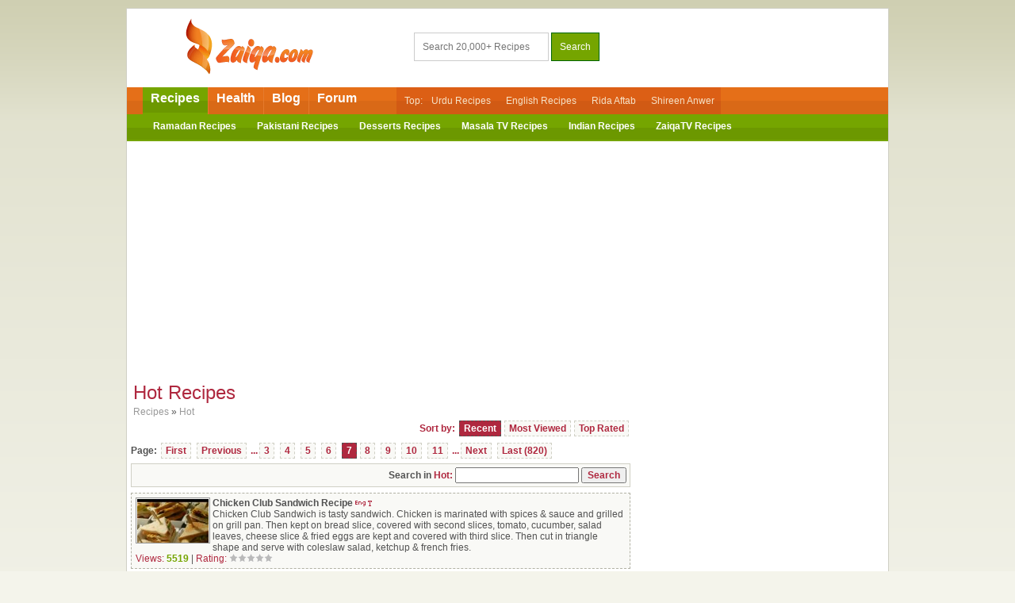

--- FILE ---
content_type: text/html; charset=UTF-8
request_url: https://www.zaiqa.com/recipes/hot/7/
body_size: 8558
content:

<!DOCTYPE html>
<html xmlns="//www.w3.org/1999/xhtml">
<head>
<title>Hot Recipes (Page 7) | Zaiqa</title>
<meta name="description" content="Recipes of meal Served Hot" />
<meta http-equiv="Content-Type" content="text/html; charset=UTF-8" />
<meta name="google-site-verification" content="8PW60Pj4rSsxmlMugQ9VRHJJHdW-jZ7G3ZlJidMK_Ms" />
<meta property="og:site_name" content="Zaiqa" />
<meta property="og:type" content="article" />
<meta property="og:url" content="https://www.zaiqa.com/recipes/hot/7/" />
<meta property="og:title" content="Hot Recipes (Page 7)" />
<meta property="og:description" content="Recipes of meal Served Hot" />
<meta property="fb:app_id" content="127213147356631" />

<link rel="canonical" href="//www.zaiqa.com/recipes/hot/" />

<meta name="viewport" content="width=device-width, initial-scale=1">
<link rel="stylesheet" href="/normalize.css">
<link rel="stylesheet" href="/style.css">
<link rel="stylesheet" href="//netdna.bootstrapcdn.com/font-awesome/4.7.0/css/font-awesome.min.css" type="text/css" media="all" />
	
<script src="/includes/zaiqa.js"></script>

<script type="text/javascript">
window.google_analytics_uacct = "UA-2324352-7";
</script>

<script type="text/javascript">
var gaJsHost = (("https:" == document.location.protocol) ? "https://ssl." : "http://www.");
document.write(unescape("%3Cscript src='" + gaJsHost + "google-analytics.com/ga.js' type='text/javascript'%3E%3C/script%3E"));
</script>
<script type="text/javascript">
try {
var pageTracker = _gat._getTracker("UA-2324352-7");
pageTracker._trackPageview();
} catch(err) {}</script>


<script type='text/javascript'>
  var googletag = googletag || {};
  googletag.cmd = googletag.cmd || [];
  (function() {
    var gads = document.createElement('script');
    gads.async = true;
    gads.type = 'text/javascript';
    var useSSL = 'https:' == document.location.protocol;
    gads.src = (useSSL ? 'https:' : 'http:') +
      '//www.googletagservices.com/tag/js/gpt.js';
    var node = document.getElementsByTagName('script')[0];
    node.parentNode.insertBefore(gads, node);
  })();
</script>

<script type='text/javascript'>
  googletag.cmd.push(function() {
    googletag.defineSlot('/1006664/Z12', [728, 90], 'div-gpt-ad-1464431900418-0').addService(googletag.pubads());
    googletag.pubads().enableSingleRequest();
    googletag.enableServices();
  });
</script>

<script type='text/javascript'>
  googletag.cmd.push(function() {
    googletag.defineSlot('/1006664/Z13', [728, 90], 'div-gpt-ad-1464434114913-0').addService(googletag.pubads());
    googletag.pubads().enableSingleRequest();
    googletag.enableServices();
  });
</script>

<script type='text/javascript'>
  googletag.cmd.push(function() {
    googletag.defineSlot('/1006664/Z22', [300, 250], 'div-gpt-ad-1464436166905-0').addService(googletag.pubads());
    googletag.pubads().enableSingleRequest();
    googletag.enableServices();
  });
</script>

<script type='text/javascript'>
  googletag.cmd.push(function() {
    googletag.defineSlot('/1006664/ZMR2', [300, 250], 'div-gpt-ad-1467375345423-0').addService(googletag.pubads());
    googletag.pubads().enableSingleRequest();
    googletag.enableServices();
  });
</script>

<script type="text/javascript">
  window._taboola = window._taboola || [];
  _taboola.push({category:'auto'});
  !function (e, f, u) {
    e.async = 1;
    e.src = u;
    f.parentNode.insertBefore(e, f);
  }(document.createElement('script'),
  document.getElementsByTagName('script')[0],
  '//cdn.taboola.com/libtrc/zaiqa/loader.js');
</script> 
<script>(function() {
var _fbq = window._fbq || (window._fbq = []);
if (!_fbq.loaded) {
var fbds = document.createElement('script');
fbds.async = true;
fbds.src = '//connect.facebook.net/en_US/fbds.js';
var s = document.getElementsByTagName('script')[0];
s.parentNode.insertBefore(fbds, s);
_fbq.loaded = true;
}
_fbq.push(['addPixelId', '558834037603314']);
})();
window._fbq = window._fbq || [];
window._fbq.push(['track', 'PixelInitialized', {}]);
</script>

<noscript><img height="1" width="1" alt="" style="display:none" src="https://www.facebook.com/tr?id=558834037603314&amp;ev=PixelInitialized" /></noscript>

<script async src="//pagead2.googlesyndication.com/pagead/js/adsbygoogle.js"></script>
<script>
  (adsbygoogle = window.adsbygoogle || []).push({
    google_ad_client: "ca-pub-3327591199001531",
    enable_page_level_ads: true
  });
</script>
</head>
<body>

<div id="fb-root"></div>
<script>
  window.fbAsyncInit = function() {
    FB.init({
      appId      : '127213147356631',
      xfbml      : true,
      version    : 'v2.8'
    });
    FB.AppEvents.logPageView();
  };

  (function(d, s, id){
     var js, fjs = d.getElementsByTagName(s)[0];
     if (d.getElementById(id)) {return;}
     js = d.createElement(s); js.id = id;
     js.src = "//connect.facebook.net/en_US/sdk.js";
     fjs.parentNode.insertBefore(js, fjs);
   }(document, 'script', 'facebook-jssdk'));
</script>

	<div class="container">
		<div class="header section group">
			<div class="logo col span_1_of_3">
				<a href="/"><img class="logoimg" src="/images/logo2.gif" alt="Zaiqa Cooking Recipes"></a>
			</div>
			<div class="search col span_1_of_3">
				<form method="post" action="/search.php">
					<input type="text" name="stxt" class="stxt" placeholder="Search 20,000+ Recipes" />
					<input type="hidden" name="searchin" value="text">
					<input type="submit" name="submit" value="Search" class="button-primary"/>
				</form>
			</div>
            
		</div>
		
		<div class="section group">
			<div class="menu">
				<div class="mainlinks">
				<ul>
					<li><a href="/" class="m1_recipes">Recipes</a></li>
					<li><a href="/health/">Health</a></li>
					<li><a href="/blog/">Blog</a></li>
					<li><a href="/forum/" class="m1_last">Forum</a></li>
				</ul>
				</div>
				<div class="sublinks">
					Top:
					<a href="/recipes/urdu/">Urdu Recipes</a>
					<a href="/recipes/english/">English Recipes</a>
					<a href="/recipes/rida-aftab/" class="hide780">Rida Aftab</a>
					<a href="/recipes/shireen-anwar/" class="hide780">Shireen Anwer</a>
				</div>
			</div>
		</div>

				
		<div class="section group">
			<div class="menu2">
				<ul>
					<li><a href="/recipes/ramadan/">Ramadan Recipes</a></li>
					<li><a href="/recipes/pakistani/">Pakistani Recipes</a></li>
					<li><a href="/recipes/sweets-desserts/">Desserts Recipes</a></li>
					<li class="hide650"><a href="/recipes/masala-tv/">Masala TV Recipes</a></li>
					<li class="hide780"><a href="/recipes/indian/">Indian Recipes</a></li>
					<li class="hide850"><a href="/recipes/zaiqa-tv/">ZaiqaTV Recipes</a></li>
				</ul>
			</div>
		</div>
		
<div class="adbox topgap" style="max-height:100px;max-width:738px;margin:5px auto;">
<script async src="//pagead2.googlesyndication.com/pagead/js/adsbygoogle.js"></script>
<!-- Zaiqa - LB -->
<ins class="adsbygoogle"
     style="display:block"
     data-ad-client="ca-pub-3327591199001531"
     data-ad-slot="9798253935"
     data-ad-format="auto"></ins>
<script>
(adsbygoogle = window.adsbygoogle || []).push({});
</script>
</div>
		<div class="section group">

		
			<div class="col span_2_of_3">
<!--INFOLINKS_ON-->
<div class="recipes leftgap">

<h1>Hot Recipes</h1><div id="breadcrumb"><a href="/">Recipes</a> » <a href="/recipes/hot/">Hot</a></div><div class="articles leftgap"></div>
<div class="pnums rightalign">
	Sort by:
<span class="cpage">Recent</span><a href="/recipes/hot/?sort=mv">Most Viewed</a><a href="/recipes/hot/?sort=tr">Top Rated</a></div>

<div class="pnums"><span style="color:#525252;">Page:</span> 
<a href="/recipes/hot/">First</a> <a href="/recipes/hot/6/">Previous</a> ...<a href="/recipes/hot/3/">3</a> <a href="/recipes/hot/4/">4</a> <a href="/recipes/hot/5/">5</a> <a href="/recipes/hot/6/">6</a> <span class="cpage">7</span><a href="/recipes/hot/8/">8</a> <a href="/recipes/hot/9/">9</a> <a href="/recipes/hot/10/">10</a> <a href="/recipes/hot/11/">11</a> ...<a href="/recipes/hot/8/">Next</a> <a href="/recipes/hot/820/">Last (820)</a> </div>

<div class="pnums rightalign">
	<form method="post" action="/search.php" style="background: #f9f9f6; border:#d0d0c5 1px solid; padding: 4px;"><font color="#525252">Search in</font> Hot: <input type="text" name="stxt" /> <input type="submit" name="submit" value="Search" /><input type="hidden" name="searchin" value="text"><input type="hidden" name="searchcat" value="158"><input type="hidden" name="searchcaturl" value="hot"></form>
</div>
<script type="text/javascript">
amzn_assoc_placement = "adunit0";
amzn_assoc_search_bar = "false";
amzn_assoc_tracking_id = "zaiqa-20";
amzn_assoc_ad_mode = "manual";
amzn_assoc_ad_type = "smart";
amzn_assoc_marketplace = "amazon";
amzn_assoc_region = "US";
amzn_assoc_title = "Picked For You";
amzn_assoc_asins = "B015ORL3B8,B00XTAFYKY,B00HNTPEWU,B00QPNVC0I";
amzn_assoc_linkid = "4e0243d3c51bcf646873fc3a6171779a";
</script>
<script src="//z-na.amazon-adsystem.com/widgets/onejs?MarketPlace=US"></script>
					<div class="rlist">
						<ul>
							<li class="group"><a href="/recipe/36805/chicken-club-sandwich/"><div class="recipelist_thumb"><img src="/contents/thumbs120x/36805.jpg"></div> Chicken Club Sandwich Recipe</a> <img src="/images/english.gif"> <img src="/images/txt.gif">							<br>Chicken Club Sandwich is tasty sandwich. Chicken is marinated with spices & sauce and grilled on grill pan. Then kept on bread slice, covered with second slices, tomato, cucumber, salad leaves, cheese slice & fried eggs are kept and covered with third slice. Then cut in triangle shape and serve with coleslaw salad, ketchup & french fries.							<br><span class="maroon">Views:</span> <span class="bold green">5519</span> | <span class="maroon">Rating:</span> <img src="/images/star0.gif" height="10" width="55" border="0">
							</li>

													<li class="group"><a href="/recipe/36804/curry-pakora/"><div class="recipelist_thumb"><img src="/contents/thumbs120x/36804.jpg"></div> Curry Pakora Recipe</a> <img src="/images/english.gif"> <img src="/images/txt.gif">							<br>Curry Pakora is tasty dish. Curry is prepared with gram flour, yogurt & spices, mixed and sieved. Then cooked in oil with green chilies and boiled. Pakora is prepared with gram flour & vegetables, mixed and deep fried in oil. Then add in hot curry							<br><span class="maroon">Views:</span> <span class="bold green">10942</span> | <span class="maroon">Rating:</span> <img src="/images/star0.gif" height="10" width="55" border="0">
							</li>

													<li class="group"><a href="/recipe/36803/punjabi-samosa/"><div class="recipelist_thumb"><img src="/contents/thumbs120x/36803.jpg"></div> Punjabi Samosa Recipe</a> <img src="/images/english.gif"> <img src="/images/txt.gif">							<br>Punjabi Samosa is tasty samosa. Spices are fried and mixed with boiled & mashed potatoes, boiled peas, green chilies & coriander leaves. Then filled in maida & carom seeds dough. Then deep fried and serve with any sauce or chutney of your choice.							<br><span class="maroon">Views:</span> <span class="bold green">4148</span> | <span class="maroon">Rating:</span> <img src="/images/star0.gif" height="10" width="55" border="0">
							</li>

						
		
									<li class="group"><a href="/recipe/36802/chicken-paratha-roll/"><div class="recipelist_thumb"><img src="/contents/thumbs120x/36802.jpg"></div> Chicken Paratha Roll Recipe</a> <img src="/images/english.gif"> <img src="/images/txt.gif">							<br>Chicken Paratha Roll is tasty and spicy snack dish. Chicken is marinated with ginger paste, garlic paste and yogurt mixture. Then cooked and stuffed in fried paratha with onion rings, mint leaves & ketchup or chili garlic sauce.							<br><span class="maroon">Views:</span> <span class="bold green">6787</span> | <span class="maroon">Rating:</span> <img src="/images/star3.gif" height="10" width="55" border="0">
							</li>

													<li class="group"><a href="/recipe/36801/aloo-paratha/"><div class="recipelist_thumb"><img src="/contents/thumbs120x/36801.jpg"></div> Aloo Paratha Recipe</a> <img src="/images/english.gif"> <img src="/images/txt.gif">							<br>Aloo Paratha is delicious and tasty paratha. Potatoes are boiled and mashed. Then mixed with onions, spices, green chilies, coriander leaves and mint leaves. Then spread on maida & flour roti, covered with other paratha roti and sealed edges. Then cooked in ghee or butter and served with achar, chutney or raita.							<br><span class="maroon">Views:</span> <span class="bold green">6041</span> | <span class="maroon">Rating:</span> <img src="/images/star5.gif" height="10" width="55" border="0">
							</li>

													<li class="group"><a href="/recipe/36800/papri-chaat/"><div class="recipelist_thumb"><img src="/contents/thumbs120x/36800.jpg"></div> Papri Chaat Recipe</a> <img src="/images/english.gif"> <img src="/images/txt.gif">							<br>Papri Chaat is spicy and tasty street food. Papri is prepared with maida, salt & cumin, rolled in roti shape and deep fried. Then crushed papri is spreaded on dish. Then topped with potatoes cubes, boiled chickpeas, yogurt mixture, onions, tomatoes, coriander leaves, spices, mint chutney, meethi chutney, tamarind chutney & sev and served.							<br><span class="maroon">Views:</span> <span class="bold green">7119</span> | <span class="maroon">Rating:</span> <img src="/images/star0.gif" height="10" width="55" border="0">
							</li>

													<li class="group"><a href="/recipe/36799/paneer-pakora/"><div class="recipelist_thumb"><img src="/contents/thumbs120x/36799.jpg"></div> Paneer Pakora Recipe</a> <img src="/images/english.gif"> <img src="/images/txt.gif">							<br>Paneer Pakora is tasty dish. Cottage cheese cubes is tossed with spices. Then dipped in gram flour & spices batter and deep fried. Serve with tea and any kind of sauce or chutney.							<br><span class="maroon">Views:</span> <span class="bold green">8114</span> | <span class="maroon">Rating:</span> <img src="/images/star0.gif" height="10" width="55" border="0">
							</li>

													<li class="group"><a href="/recipe/36798/samosa-chaat/"><div class="recipelist_thumb"><img src="/contents/thumbs120x/36798.jpg"></div> Samosa Chaat Recipe</a> <img src="/images/english.gif"> <img src="/images/txt.gif">							<br>Samosa Chaat is very popular snack dish. Samosa is kept on dish with potatoes, tomatoes, onions, green chilies, yogurt & chickpeas and topped with green chutney & red chutney.							<br><span class="maroon">Views:</span> <span class="bold green">6592</span> | <span class="maroon">Rating:</span> <img src="/images/star0.gif" height="10" width="55" border="0">
							</li>

													<li class="group"><a href="/recipe/36797/chicken-malai-tikka/"><div class="recipelist_thumb"><img src="/contents/thumbs120x/36797.jpg"></div> Chicken Malai Tikka Recipe</a> <img src="/images/english.gif"> <img src="/images/txt.gif">							<br>Chicken Malai Tikka is prepared with marinated chicken. Chicken is marinated with green chilies paste, cream & yogurt mixture. Then refrigerated and cooked on grill pan or bbq it. Serve with mint yogurt chutney.							<br><span class="maroon">Views:</span> <span class="bold green">8964</span> | <span class="maroon">Rating:</span> <img src="/images/star2.gif" height="10" width="55" border="0">
							</li>

													<li class="group"><a href="/recipe/36795/crispy-fried-chicken/"><div class="recipelist_thumb"><img src="/contents/thumbs120x/36795.jpg"></div> Crispy Fried Chicken Recipe</a> <img src="/images/english.gif"> <img src="/images/txt.gif">							<br>Crispy Fried Chicken is crispy fried dish. Chicken is marinated with red chili powder & vinegar  mixture. Then dipped in eggs and coated with all purpose flour mixture. Then deep fried in oil and serve with french fries & sauce.							<br><span class="maroon">Views:</span> <span class="bold green">6562</span> | <span class="maroon">Rating:</span> <img src="/images/star0.gif" height="10" width="55" border="0">
							</li>

													<li class="group"><a href="/recipe/36794/chicken-korma/"><div class="recipelist_thumb"><img src="/contents/thumbs120x/36794.jpg"></div> Chicken Korma Recipe</a> <img src="/images/english.gif"> <img src="/images/txt.gif">							<br>Chicken Korma is delicious dish. Chicken is fried with fried onion and yogurt. Then roasted with spices and simmered. Then served with hot naan, sheermal or taftan. You can add more ingredients.							<br><span class="maroon">Views:</span> <span class="bold green">10859</span> | <span class="maroon">Rating:</span> <img src="/images/star3.gif" height="10" width="55" border="0">
							</li>

													<li class="group"><a href="/recipe/36793/chicken-fajita/"><div class="recipelist_thumb"><img src="/contents/thumbs120x/36793.jpg"></div> Chicken Fajita Recipe</a> <img src="/images/english.gif"> <img src="/images/txt.gif">							<br>Chicken Fajita is tasty dish. Chicken striped is mixed with spices and cooked. Then mixed with vegetables. Sour cream is prepared with cream, lemon juice and yogurt. Salsa sauce is prepared with tomatoes, onion and spices. Sour cream is spread on toasted tortillas, then chicken, vegetables, salsa sauce, cheddar cheese & mozzarella cheese are kept and wrapped.							<br><span class="maroon">Views:</span> <span class="bold green">5095</span> | <span class="maroon">Rating:</span> <img src="/images/star1.gif" height="10" width="55" border="0">
							</li>

													<li class="group"><a href="/recipe/36792/mutton-masala/"><div class="recipelist_thumb"><img src="/contents/thumbs120x/36792.jpg"></div> Mutton Masala Recipe</a> <img src="/images/english.gif"> <img src="/images/txt.gif">							<br>Mutton Masala is delicious dish. Mutton is cooked with spices in pressure cooker. Then cooked more with onions, tomatoes and spices. Then garnished with coriander leaves and serve with hot naan.							<br><span class="maroon">Views:</span> <span class="bold green">6462</span> | <span class="maroon">Rating:</span> <img src="/images/star5.gif" height="10" width="55" border="0">
							</li>

													<li class="group"><a href="/recipe/36790/chargha/"><div class="recipelist_thumb"><img src="/contents/thumbs120x/36790.jpg"></div> Chargha Recipe</a> <img src="/images/english.gif"> <img src="/images/txt.gif">							<br>Chargha is prepared with whole chicken. Then marinated with yogurt, lemon juice & spices mixture and refrigerate it. Then deep fried in hot oil and serve with raita & paratha or naan.							<br><span class="maroon">Views:</span> <span class="bold green">7197</span> | <span class="maroon">Rating:</span> <img src="/images/star0.gif" height="10" width="55" border="0">
							</li>

													<li class="group"><a href="/recipe/36789/garlic-naan/"><div class="recipelist_thumb"><img src="/contents/thumbs120x/36789.jpg"></div> Garlic Naan Recipe</a> <img src="/images/english.gif"> <img src="/images/txt.gif">							<br>Garlic Naan is prepared with maida, yeast, salt and sugar. Kneaded together and left until double in size. Then made small balls, rolled and garlic & coriander leaves are applied. Then baked in oven, brushed with butter and baked more. Serve with main course or BBQ dish.							<br><span class="maroon">Views:</span> <span class="bold green">9870</span> | <span class="maroon">Rating:</span> <img src="/images/star3.gif" height="10" width="55" border="0">
							</li>

													<li class="group"><a href="/recipe/36788/shish-taouk/"><div class="recipelist_thumb"><img src="/contents/thumbs120x/36788.jpg"></div> Shish Taouk Recipe</a> <img src="/images/english.gif"> <img src="/images/txt.gif">							<br>Shish Taouk is delicious dish. Chicken cubes is marinated with yogurt, lemon juice & herbs mixture. Then skewed on skewers with vegetables and grilled. Serve with rice or naan. 							<br><span class="maroon">Views:</span> <span class="bold green">5738</span> | <span class="maroon">Rating:</span> <img src="/images/star0.gif" height="10" width="55" border="0">
							</li>

													<li class="group"><a href="/recipe/36787/potato-croquettes/"><div class="recipelist_thumb"><img src="/contents/thumbs120x/36787.jpg"></div> Potato Croquettes Recipe</a> <img src="/images/english.gif"> <img src="/images/txt.gif">							<br>Potato Croquettes is tasty snack. Potatoes are boiled and mashed. Then mixed with butter, cheese, coriander leaves and spices. Then made in croquettes shape, dipped in eggs, coated with bread crumbs and deep fried. Serve with chili garlic sauce or ketchup.							<br><span class="maroon">Views:</span> <span class="bold green">12459</span> | <span class="maroon">Rating:</span> <img src="/images/star1.gif" height="10" width="55" border="0">
							</li>

													<li class="group"><a href="/recipe/36775/kathiawari-cholay/"><div class="recipelist_thumb"><img src="/contents/thumbs120x/36775.jpg"></div> Kathiawari Cholay Recipe</a> <img src="/images/english.gif"> <img src="/images/txt.gif">							<br>Kathiawari Cholay is tasty and spicy snack dish. Spice, yogurt and tamarind pulp are cooked in oil. Then simmered with chickpeas and garnished with coriander leaves & green chilies. Serve hot in bowl with karak double roti.							<br><span class="maroon">Views:</span> <span class="bold green">13805</span> | <span class="maroon">Rating:</span> <img src="/images/star0.gif" height="10" width="55" border="0">
							</li>

													<li class="group"><a href="/recipe/36773/egg-biryani/"><div class="recipelist_thumb"><img src="/contents/thumbs120x/36773.jpg"></div> Egg Biryani Recipe</a> <img src="/images/english.gif"> <img src="/images/txt.gif">							<br>Egg Biryani is tasty biryani. Brown onion & spices are fried and cooked with potatoes, peas, yogurt and eggs. Then half rice is spread in pot, then eggs & potato mixture is spread, then green chilies & tomatoes and then remaining rice. Then simmered and serve in dish with raita.							<br><span class="maroon">Views:</span> <span class="bold green">6677</span> | <span class="maroon">Rating:</span> <img src="/images/star0.gif" height="10" width="55" border="0">
							</li>

													<li class="group"><a href="/recipe/36772/daal-ky-pakoray/"><div class="recipelist_thumb"><img src="/contents/thumbs120x/36772.jpg"></div> Daal Ky Pakoray Recipe</a> <img src="/images/english.gif"> <img src="/images/txt.gif">							<br>Daal Ky Pakoray is prepared with moong daal. Moong daal is soaked, washed and grinded. Then mixed with spices & green chilies and made medium size pakoray. Then deep fried and serve with ketchup or chutney.							<br><span class="maroon">Views:</span> <span class="bold green">11892</span> | <span class="maroon">Rating:</span> <img src="/images/star2.gif" height="10" width="55" border="0">
							</li>

													<li class="group"><a href="/recipe/36770/mutton-pulao/"><div class="recipelist_thumb"><img src="/contents/thumbs120x/36770.jpg"></div> Mutton Pulao Recipe</a> <img src="/images/english.gif"> <img src="/images/txt.gif">							<br>Mutton Pulao is tasty dish. Mutton is boiled with water, ginger, garlic and spices bag. Then stock is strained and mutton is kept aside. Then mutton is roasted in oil with green chilies paste. Then cooked with rice & stock and simmered. Serve hot with raita and salad.							<br><span class="maroon">Views:</span> <span class="bold green">11134</span> | <span class="maroon">Rating:</span> <img src="/images/star0.gif" height="10" width="55" border="0">
							</li>

													<li class="group"><a href="/recipe/36769/daal-ke-kabab/"><div class="recipelist_thumb"><img src="/contents/thumbs120x/36769.jpg"></div> Daal Ke Kabab Recipe</a> <img src="/images/english.gif"> <img src="/images/txt.gif">							<br>Daal Ke Kabab is tasty kabab. Daal is soaked and chopped. The mixed with green chilies, coriander leaves, mint leaves, spices and rice flour. Then round kebab are made, dipped in beaten eggs and shallow fried. Serve with ketchup or chutney or chili garlic sauce or green chili sauce. You can use chana or mash or masoor or moong daal or combination of 2 daal.							<br><span class="maroon">Views:</span> <span class="bold green">11968</span> | <span class="maroon">Rating:</span> <img src="/images/star4.gif" height="10" width="55" border="0">
							</li>

													<li class="group"><a href="/recipe/36767/french-fries/"><div class="recipelist_thumb"><img src="/contents/thumbs120x/36767.jpg"></div> French Fries Recipe</a> <img src="/images/english.gif"> <img src="/images/txt.gif">							<br>French Fries is children favorite snack dish. Potatoes are mixed with corn flour, rice flour and salt. Then deep fried, sprinkled with chaat masala and serve with mayo & ketchup.							<br><span class="maroon">Views:</span> <span class="bold green">6927</span> | <span class="maroon">Rating:</span> <img src="/images/star0.gif" height="10" width="55" border="0">
							</li>

													<li class="group"><a href="/recipe/36766/beef-biryani/"><div class="recipelist_thumb"><img src="/contents/thumbs120x/36766.jpg"></div> Beef Biryani Recipe</a> <img src="/images/english.gif"> <img src="/images/txt.gif">							<br>Beef Biryani is tasty and mouth-watering rice dish. Beef is marinated with yogurt, brown onion, green chilies and spices. Then cooked in oil with tomatoes. Then simmered with fried potatoes, coriander leaves and boiled rice. Serve with raita. 							<br><span class="maroon">Views:</span> <span class="bold green">9561</span> | <span class="maroon">Rating:</span> <img src="/images/star0.gif" height="10" width="55" border="0">
							</li>

													<li class="group"><a href="/recipe/36763/beef-burger/"><div class="recipelist_thumb"><img src="/contents/thumbs120x/36763.jpg"></div> Beef Burger Recipe</a> <img src="/images/english.gif"> <img src="/images/txt.gif">							<br>Beef Burger is delicious burger. Beef mince is chopped with egg, bread slices and spices. Then patty is made and fried in oil. Then ketchup is spread on one piece of bun, salad leaves, cucumber slice, tomato slice, patty & cheese slice are kept and covered with second bun slice. Served hot with fries and ketchup.							<br><span class="maroon">Views:</span> <span class="bold green">5910</span> | <span class="maroon">Rating:</span> <img src="/images/star1.gif" height="10" width="55" border="0">
							</li>

						
						</ul>
					</div>

					<div class="pnums"><span style="color:#525252;">Page:</span> 
					<a href="/recipes/hot/">First</a> <a href="/recipes/hot/6/">Previous</a> ...<a href="/recipes/hot/3/">3</a> <a href="/recipes/hot/4/">4</a> <a href="/recipes/hot/5/">5</a> <a href="/recipes/hot/6/">6</a> <span class="cpage">7</span><a href="/recipes/hot/8/">8</a> <a href="/recipes/hot/9/">9</a> <a href="/recipes/hot/10/">10</a> <a href="/recipes/hot/11/">11</a> ...<a href="/recipes/hot/8/">Next</a> <a href="/recipes/hot/820/">Last (820)</a> 					</div>

				</div>


			</div><!-- END Main -->

			<div class="sidebar col span_1_of_3">
				
<div class="adbox">
<script async src="//pagead2.googlesyndication.com/pagead/js/adsbygoogle.js"></script>
<!-- Zaiqa - Right -->
<ins class="adsbygoogle"
     style="display:block"
     data-ad-client="ca-pub-3327591199001531"
     data-ad-slot="9412817537"
     data-ad-format="auto"></ins>
<script>
(adsbygoogle = window.adsbygoogle || []).push({});
</script>
</div>
<div class="adbox">
<div class="fb-page"
	data-href="https://www.facebook.com/zaiqacom"
	data-width="300"
	data-small-header="true"
	data-hide-cover="false"
	data-show-facepile="true"
	data-show-posts="false">
</div>
</div>
				
				<div class="latest_recipes">
					<div class="latest_head">Latest Recipes</div>
					<div class="latest_list">
						<ul>
													<li class="group"><a href="/recipe/36975/pizza-sandwich/"><div class="recipelist_thumb"><img src="/contents/thumbs120x/36975.jpg"></div> Pizza Sandwich Recipe</a> <img src="/images/english.gif"> <img src="/images/txt.gif"><br>Views: <span class="bold green">28025</span> <img src="/images/star3.gif" height="10" width="55" border="0">
							</li>
													<li class="group"><a href="/recipe/36974/hot-chocolate/"><div class="recipelist_thumb"><img src="/contents/thumbs120x/36974.jpg"></div> Hot Chocolate Recipe</a> <img src="/images/english.gif"> <img src="/images/txt.gif"><br>Views: <span class="bold green">22149</span> <img src="/images/star2.gif" height="10" width="55" border="0">
							</li>
													<li class="group"><a href="/recipe/36973/matar-paneer/"><div class="recipelist_thumb"><img src="/contents/thumbs120x/36973.jpg"></div> Matar Paneer Recipe</a> <img src="/images/english.gif"> <img src="/images/txt.gif"><br>Views: <span class="bold green">21643</span> <img src="/images/star2.gif" height="10" width="55" border="0">
							</li>
													<li class="group"><a href="/recipe/36972/malai-chicken/"><div class="recipelist_thumb"><img src="/contents/thumbs120x/36972.jpg"></div> Malai Chicken Recipe</a> <img src="/images/english.gif"> <img src="/images/txt.gif"><br>Views: <span class="bold green">28697</span> <img src="/images/star3.gif" height="10" width="55" border="0">
							</li>
													<li class="group"><a href="/recipe/36971/oreo-cupcakes/"><div class="recipelist_thumb"><img src="/contents/thumbs120x/36971.jpg"></div> Oreo Cupcakes Recipe</a> <img src="/images/english.gif"> <img src="/images/txt.gif"><br>Views: <span class="bold green">22829</span> <img src="/images/star1.gif" height="10" width="55" border="0">
							</li>
													<li class="group"><a href="/recipe/36970/vegetable-biryani/"><div class="recipelist_thumb"><img src="/contents/thumbs120x/36970.jpg"></div> Vegetable Biryani Recipe</a> <img src="/images/english.gif"> <img src="/images/txt.gif"><br>Views: <span class="bold green">23139</span> <img src="/images/star3.gif" height="10" width="55" border="0">
							</li>
													<li class="group"><a href="/recipe/36969/tiramisu-cupcake/"><div class="recipelist_thumb"><img src="/contents/thumbs120x/36969.jpg"></div> Tiramisu Cupcake Recipe</a> <img src="/images/english.gif"> <img src="/images/txt.gif"><br>Views: <span class="bold green">22181</span> <img src="/images/star3.gif" height="10" width="55" border="0">
							</li>
													<li class="group"><a href="/recipe/36968/chicken-caesar-salad/"><div class="recipelist_thumb"><img src="/contents/thumbs120x/36968.jpg"></div> Chicken Caesar Salad Recipe</a> <img src="/images/english.gif"> <img src="/images/txt.gif"><br>Views: <span class="bold green">21246</span> <img src="/images/star3.gif" height="10" width="55" border="0">
							</li>
													<li class="group"><a href="/recipe/36967/rainbow-cake/"><div class="recipelist_thumb"><img src="/contents/thumbs120x/36967.jpg"></div> Rainbow Cake Recipe</a> <img src="/images/english.gif"> <img src="/images/txt.gif"><br>Views: <span class="bold green">20523</span> <img src="/images/star2.gif" height="10" width="55" border="0">
							</li>
													<li class="group"><a href="/recipe/36966/white-chicken-pasta/"><div class="recipelist_thumb"><img src="/contents/thumbs120x/36966.jpg"></div> White Chicken Pasta Recipe</a> <img src="/images/english.gif"> <img src="/images/txt.gif"><br>Views: <span class="bold green">23087</span> <img src="/images/star2.gif" height="10" width="55" border="0">
							</li>
													<li class="group"><a href="/recipe/36965/spicy-fried-chicken/"><div class="recipelist_thumb"><img src="/contents/thumbs120x/36965.jpg"></div> Spicy Fried Chicken Recipe</a> <img src="/images/english.gif"> <img src="/images/txt.gif"><br>Views: <span class="bold green">23257</span> <img src="/images/star1.gif" height="10" width="55" border="0">
							</li>
													<li class="group"><a href="/recipe/36964/pasanda-biryani/"><div class="recipelist_thumb"><img src="/contents/thumbs120x/36964.jpg"></div> Pasanda Biryani Recipe</a> <img src="/images/english.gif"> <img src="/images/txt.gif"><br>Views: <span class="bold green">20439</span> <img src="/images/star2.gif" height="10" width="55" border="0">
							</li>
													<li class="group"><a href="/recipe/36963/dhaba-dal/"><div class="recipelist_thumb"><img src="/contents/thumbs120x/36963.jpg"></div> Dhaba Dal Recipe</a> <img src="/images/english.gif"> <img src="/images/txt.gif"><br>Views: <span class="bold green">22395</span> <img src="/images/star1.gif" height="10" width="55" border="0">
							</li>
													<li class="group"><a href="/recipe/36962/chicken-malai-handi/"><div class="recipelist_thumb"><img src="/contents/thumbs120x/36962.jpg"></div> Chicken Malai Handi Recipe</a> <img src="/images/english.gif"> <img src="/images/txt.gif"><br>Views: <span class="bold green">22332</span> <img src="/images/star3.gif" height="10" width="55" border="0">
							</li>
													<li class="group"><a href="/recipe/36961/szechuan-soup/"><div class="recipelist_thumb"><img src="/contents/thumbs120x/36961.jpg"></div> Szechuan Soup Recipe</a> <img src="/images/english.gif"> <img src="/images/txt.gif"><br>Views: <span class="bold green">20406</span> <img src="/images/star1.gif" height="10" width="55" border="0">
							</li>
													<li class="group"><a href="/recipe/36959/masala-bhindi/"><div class="recipelist_thumb"><img src="/contents/thumbs120x/36959.jpg"></div> Masala Bhindi Recipe</a> <img src="/images/english.gif"> <img src="/images/txt.gif"><br>Views: <span class="bold green">23227</span> <img src="/images/star3.gif" height="10" width="55" border="0">
							</li>
													<li class="group"><a href="/recipe/36958/chicken-stroganoff/"><div class="recipelist_thumb"><img src="/contents/thumbs120x/36958.jpg"></div> Chicken Stroganoff Recipe</a> <img src="/images/english.gif"> <img src="/images/txt.gif"><br>Views: <span class="bold green">18207</span> <img src="/images/star1.gif" height="10" width="55" border="0">
							</li>
													<li class="group"><a href="/recipe/36957/peppercorn-steak/"><div class="recipelist_thumb"><img src="/contents/thumbs120x/36957.jpg"></div> Peppercorn Steak Recipe</a> <img src="/images/english.gif"> <img src="/images/txt.gif"><br>Views: <span class="bold green">18607</span> <img src="/images/star1.gif" height="10" width="55" border="0">
							</li>
													<li class="group"><a href="/recipe/36956/reshmi-chicken-biryani/"><div class="recipelist_thumb"><img src="/contents/thumbs120x/36956.jpg"></div> Reshmi Chicken Biryani Recipe</a> <img src="/images/english.gif"> <img src="/images/txt.gif"><br>Views: <span class="bold green">22619</span> <img src="/images/star2.gif" height="10" width="55" border="0">
							</li>
													<li class="group"><a href="/recipe/36955/buffalo-wings/"><div class="recipelist_thumb"><img src="/contents/thumbs120x/36955.jpg"></div> Buffalo Wings Recipe</a> <img src="/images/english.gif"> <img src="/images/txt.gif"><br>Views: <span class="bold green">20146</span> <img src="/images/star1.gif" height="10" width="55" border="0">
							</li>
													<li class="group"><a href="/recipe/36954/chicken-65/"><div class="recipelist_thumb"><img src="/contents/thumbs120x/36954.jpg"></div> Chicken 65 Recipe</a> <img src="/images/english.gif"> <img src="/images/txt.gif"><br>Views: <span class="bold green">25095</span> <img src="/images/star2.gif" height="10" width="55" border="0">
							</li>
													<li class="group"><a href="/recipe/36953/vegetable-burger/"><div class="recipelist_thumb"><img src="/contents/thumbs120x/36953.jpg"></div> Vegetable Burger Recipe</a> <img src="/images/english.gif"> <img src="/images/txt.gif"><br>Views: <span class="bold green">20143</span> <img src="/images/star1.gif" height="10" width="55" border="0">
							</li>
													<li class="group"><a href="/recipe/36952/chocolate-brownie-sizzler/"><div class="recipelist_thumb"><img src="/contents/thumbs120x/36952.jpg"></div> Chocolate Brownie Sizzler Recipe</a> <img src="/images/english.gif"> <img src="/images/txt.gif"><br>Views: <span class="bold green">20598</span> <img src="/images/star1.gif" height="10" width="55" border="0">
							</li>
													<li class="group"><a href="/recipe/36951/beef-nachos/"><div class="recipelist_thumb"><img src="/contents/thumbs120x/36951.jpg"></div> Beef Nachos Recipe</a> <img src="/images/english.gif"> <img src="/images/txt.gif"><br>Views: <span class="bold green">19610</span> <img src="/images/star1.gif" height="10" width="55" border="0">
							</li>
													<li class="group"><a href="/recipe/36950/bohri-chicken/"><div class="recipelist_thumb"><img src="/contents/thumbs120x/36950.jpg"></div> Bohri Chicken Recipe</a> <img src="/images/english.gif"> <img src="/images/txt.gif"><br>Views: <span class="bold green">21954</span> <img src="/images/star3.gif" height="10" width="55" border="0">
							</li>
												</ul>
					</div>
				</div><!-- END Latest Recipes -->

				
								
								
				<div class="latest_blog">
					<div class="latest_head">Health</div>
					<ul>
					<li><a href="/beauty/skin-whitening-remedies/">Simple Remedies For Skin Whitening At Home</a></li><li><a href="/beauty/shiny-healthy-nails/">11 Things You Can Do For Clean, Shiny And Healthy Nails</a></li><li><a href="/beauty/under-eye-wrinkles/">How To Remove Under-Eye Wrinkles Naturally</a></li><li><a href="/beauty/clear-spotless-skin-remedies/">7 Easy Home Remedies For Clear Spotless Skin</a></li><li><a href="/health/best-fruits-diabetics/">9 Best Fruits That Are Good For Diabetics</a></li>					</ul>
				</div><!-- END Latest Articles -->

				<div class="latest_blog">
					<div class="latest_head">Recent Blog Posts</div>
					<ul>
					<li><a href="/blog/importance-water-intake-winters">Importance of Water Intake in Winters</a></li><li><a href="/blog/heat-winter-dash-winter-spices">Heat This Winter with the Dash of Winter Spices</a></li><li><a href="/blog/common-winter-allergies-natural-ways-cure">5 Most Common Winter Allergies and Natural Ways to Cure Them</a></li><li><a href="/blog/facial-massage-skin-benefits">7 Ways Facial Massage Can Be Beneficial for Your Skin</a></li><li><a href="/blog/winter-weather-causes-dry-skin">10 Reasons That Cause Dry Skin in Winter Weathers</a></li>					</ul>
				</div><!-- END Latest Blog -->
				
								
				<div class="latest_comments">
					<div class="latest_head">Latest Comments</div>
					<div class="latest_comments_com gray">
					
					- <b>Unique Larki:</b> i made aalloo keema today... <a href="/recipe/9022/anda-gosht-aloo-qeema-and-fry-maash-daal-lari-adda-special-by-shireen-anwer/">#</a><br>
- <b>Unique Larki:</b> I tried Mash ki daal yest... <a href="/recipe/16843/dhaba-maash-daal-and-dhaba-chicken-karahi-by-farah-jahanzeb-khan/">#</a><br>
- <b>seemva:</b> thanks for reposting this... <a href="/recipe/11188/chicken-pasta-red-sauce-shikam-puri-goli-kabab-and-chocolate-macaroons-cake-eid-day-1-by-shireen-anwer/">#</a><br>
- <b>ayeshaimran61:</b> why can&#039;t i see any ... <a href="/recipe/26579/keri-ka-sharbat-by-chef-gulzar/">#</a><br>
- <b>ayeshaimran61:</b> can&#039;t watch video
 ... <a href="/recipe/20159/makhaddi-halwa-chicken-katakat-and-yakhni-pulao-by-shireen-anwer/">#</a><br>
- <b>Noureen:</b> Hi,

Your secret tips f... <a href="/recipe/6794/tikka-biryani-and-aloo-bukhara-ki-chatni-by-chef-samina/">#</a><br>
- <b>saman s:</b> Hi I&#039;m not able to v... <a href="/recipe/4682/khara-masala-gosht-by-shireen-anwer/">#</a><br>
- <b>irfanamughal:</b> I want to see video dhaga... <a href="/recipe/11887/dhaga-kabab-and-bbq-raita-by-shireen-anwer/">#</a><br>
- <b>12rukhsana:</b> why is video not play?
 ... <a href="/recipe/8408/chinioti-handi-and-gulab-jamun-by-shireen-anwer/">#</a><br>
- <b>saramoin:</b> Why these videos of *Hot ... <a href="/recipe/3453/eclairs-by-ayesha-omar/">#</a><br>

					</div>
				</div><!-- END comments -->


				
				

			</div> <!-- sidebar -->
		</div>

		<div class="footer">
			<div class="section group" style="background: #ebebdd; border-top: #d0d0c5 1px solid; border-bottom: #d0d0c5 1px solid;">
				<div class="col span_2_of_3" style="padding: 25px 0px;">
					<a href="/">Home</a> | <a href="/glossary/">Glossary</a> | <a href="/contact">Contact</a> | <a href="/policy">Privacy Policy</a> | <a href="/policy#tos">Terms of Services</a> | <a href="/policy#copyright">Copyright / DMCA</a> | <a href="/rss.php">RSS</a>
				</div>
				<div class="col span_1_of_3" style="vertical-align:middle;">
					<strong>FOLLOW US ON</strong><br /><br />
					<a href="https://www.facebook.com/zaiqacom/"><img src="/images/social-facebook.png" /></a> 
				 	<a href="https://twitter.com/zaiqacom"><img src="/images/social-twitter.png" /></a> 
				 	<a href="https://www.pinterest.com/zaiqacom/"><img src="/images/social-pinterest.png" /></a>
				</div>
			</div>
			
			<div class="right" style="padding: 10px;">
				Division of: <a href="http://www.avonix.com/">Avonix.com</a>
			</div>
		</div>
	</div>

<script type="text/javascript">
    var infolink_pid = 468809;
    var infolink_wsid = 0;
</script>
<script type="text/javascript" src="//resources.infolinks.com/js/infolinks_main.js"></script>


 <script type="text/javascript">
  window._taboola = window._taboola || [];
  _taboola.push({flush: true});
</script> 

</body>
</html><!-- 0.25256 -->

--- FILE ---
content_type: text/html; charset=utf-8
request_url: https://www.google.com/recaptcha/api2/aframe
body_size: 258
content:
<!DOCTYPE HTML><html><head><meta http-equiv="content-type" content="text/html; charset=UTF-8"></head><body><script nonce="rjgW3d6YLgCSKU10y8dhnQ">/** Anti-fraud and anti-abuse applications only. See google.com/recaptcha */ try{var clients={'sodar':'https://pagead2.googlesyndication.com/pagead/sodar?'};window.addEventListener("message",function(a){try{if(a.source===window.parent){var b=JSON.parse(a.data);var c=clients[b['id']];if(c){var d=document.createElement('img');d.src=c+b['params']+'&rc='+(localStorage.getItem("rc::a")?sessionStorage.getItem("rc::b"):"");window.document.body.appendChild(d);sessionStorage.setItem("rc::e",parseInt(sessionStorage.getItem("rc::e")||0)+1);localStorage.setItem("rc::h",'1770065271471');}}}catch(b){}});window.parent.postMessage("_grecaptcha_ready", "*");}catch(b){}</script></body></html>